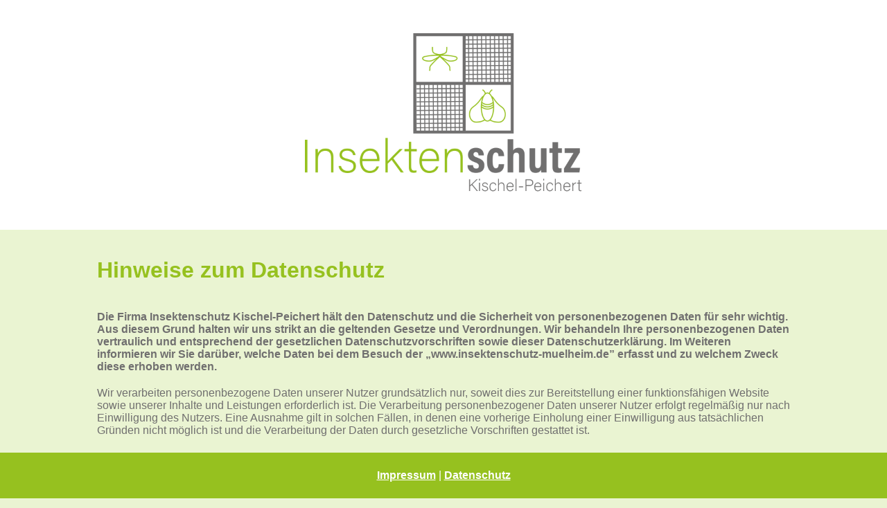

--- FILE ---
content_type: text/html; charset=UTF-8
request_url: https://insektenschutz-muelheim.de/datenschutz.php
body_size: 11650
content:
<!doctype html>
<html lang="de">
<head>
<meta charset="utf-8">
<meta name="robots" content="index,follow" >
<title>Insektenschutz in Mülheim</title>
	<link rel="apple-touch-icon" sizes="57x57" href="/apple-icon-57x57.png">
<link rel="apple-touch-icon" sizes="60x60" href="/apple-icon-60x60.png">
<link rel="apple-touch-icon" sizes="72x72" href="/apple-icon-72x72.png">
<link rel="apple-touch-icon" sizes="76x76" href="/apple-icon-76x76.png">
<link rel="apple-touch-icon" sizes="114x114" href="/apple-icon-114x114.png">
<link rel="apple-touch-icon" sizes="120x120" href="/apple-icon-120x120.png">
<link rel="apple-touch-icon" sizes="144x144" href="/apple-icon-144x144.png">
<link rel="apple-touch-icon" sizes="152x152" href="/apple-icon-152x152.png">
<link rel="apple-touch-icon" sizes="180x180" href="/apple-icon-180x180.png">
<link rel="icon" type="image/png" sizes="192x192"  href="/android-icon-192x192.png">
<link rel="icon" type="image/png" sizes="32x32" href="/favicon-32x32.png">
<link rel="icon" type="image/png" sizes="96x96" href="/favicon-96x96.png">
<link rel="icon" type="image/png" sizes="16x16" href="/favicon-16x16.png">
<link rel="manifest" href="/manifest.json">
<meta name="msapplication-TileColor" content="#ffffff">
<meta name="msapplication-TileImage" content="/ms-icon-144x144.png">
<meta name="theme-color" content="#ffffff">
<meta name="Description" content="Datenschutzerklärung der Firma Kischel-Peichert">
<meta name="Keywords" content="Datenschutz">
<meta name="viewport" content="width=device-width, initial-scale=1">
<link href="basics/basics.css" rel="stylesheet" type="text/css">
</head>

<body>
<div id="logo_frame"><a href="index.php" title="Zur Startseite"><img src="basics/Insektenschutz-Kischel-Peichert-Muelheim.png"  alt="Insektenschutz Mülheim - Kim Kischel-Peichert" id="logo"/></a></div>
	<div id="content_frame">
	  <div>
	    <h1>Hinweise zum Datenschutz</h1>
	    <p><strong>Die Firma Insektenschutz Kischel-Peichert </strong><strong>hält         den Datenschutz und die Sicherheit von personenbezogenen Daten   für     sehr   wichtig. Aus diesem Grund halten wir uns strikt an die   geltenden     Gesetze und Verordnungen. Wir   behandeln Ihre   personenbezogenen Daten     vertraulich und   entsprechend der   gesetzlichen Datenschutzvorschriften     sowie dieser     Datenschutzerklärung. Im Weiteren informieren wir Sie     darüber,     welche Daten bei dem Besuch der &bdquo;www.insektenschutz-muelheim.de&rdquo; erfasst         und zu welchem Zweck diese erhoben werden.</strong></p>
	    <p>Wir verarbeiten personenbezogene Daten unserer Nutzer         grundsätzlich nur, soweit dies zur Bereitstellung einer funktionsfähigen         Website sowie unserer Inhalte und Leistungen erforderlich ist.   Die       Verarbeitung personenbezogener Daten unserer Nutzer erfolgt     regelmäßig     nur nach Einwilligung des Nutzers. Eine Ausnahme gilt in     solchen   Fällen,   in denen eine vorherige Einholung einer   Einwilligung   aus   tatsächlichen   Gründen nicht möglich ist und die   Verarbeitung   der Daten   durch   gesetzliche Vorschriften gestattet   ist. </p>
	    <h3>1. VERANTWORTLICHKEIT FÜR DIE DATENVERARBEITUNG</h3>
	    <p><strong>Verantwortlich für die Datenverarbeitung ist :</strong></p>
	    <p>Kim Kischel-Peichert<br>
	      Richard-Wagner-Straße 13<br>
45478 Mülheim an der Ruhr</p>
        <p>Telefon: 02 08 / 37 57 86 86<br>
          Telefax.: 02 08 / 37 57 86 87</p>
        <p>E-Mail: kontakt[at]insektenschutz-muelheim.de </p>
	    <p>Weitere Angaben finden Sie ebenfalls im <a href="impressum.php">Impressum</a></p>
	    <p><strong>Sie erreichen den Datenschutzbeauftragten des Verantwortlichen über die <br>
	      </strong><strong>E-Mail: kontakt[at]insektenschutz-muelheim.de </strong></p>
	    <h3>2. WELCHE DATEN WERDEN VON UNS AUF DER INTERNETSEITE ERHOBEN</h3>
	    <h5><strong>ERHEBUNG VON ZUGRIFFSDATEN UND LOGFILES</strong></h5>
	    <p>Bei jedem Aufruf unserer Internetseite erfasst unser System         automatisiert Daten und Informationen vom Computersystem des   aufrufenden       Rechners.</p>
	    <p>Wir, bzw. unser Hostinganbieter, erhebt auf Grundlage unserer         berechtigten Interessen im Sinne des Art. 6 Abs. 1 lit. f. DSGVO   Daten       über jeden Zugriff auf den Server, auf dem sich dieser   Dienst   befindet     (sogenannte Serverlogfiles).</p>
	    <p>Zu den Zugriffsdaten gehören :</p>
	    <ul>
	      <li>Name der abgerufenen Webseite,</li>
	      <li>Datei,</li>
	      <li>Datum und Uhrzeit des Abrufs,</li>
	      <li>übertragene Datenmenge,</li>
	      <li>Meldung über erfolgreichen Abruf,</li>
	      <li>Browsertyp nebst Version,</li>
	      <li>das Betriebssystem des Nutzers,</li>
	      <li>Referrer URL (die zuvor besuchte Seite),</li>
	      <li>IP-Adresse</li>
	      <li>der anfragende Provider.</li>
        </ul>
	    <p>Die Speicherung in Logfiles erfolgt, um die Funktionsfähigkeit         der Website sicherzustellen. Zudem dienen uns die Daten zur       Optimierung   der Website und zur Sicherstellung der Sicherheit unserer         informationstechnischen Systeme. Eine Auswertung der Daten zu         Marketingzwecken findet in diesem Zusammenhang nicht statt.</p>
	    <h4><strong>RECHTSGRUNDLAGE FÜR DIESE VERARBEITUNG</strong></h4>
	    <p>Rechtsgrundlage für die vorübergehende Speicherung der Daten     und     der Logfiles ist Art. 6 Abs. 1 lit. f DSGVO. Das berechtige       Interesse   unseres Betriebs liegt in der Durchführung unserer       Geschäftstätigkeit   sowie in der Analyse, Optimierung und Erhaltung der       Sicherheit unseres   Onlineangebotes.</p>
	    <h4><strong>DAUER DER SPEICHERUNG</strong><br>
        </h4>
	    <p>Im Falle der Speicherung der Daten in Logfiles ist dies nach         spätestens sieben Tagen der Fall. Eine darüberhinausgehende   Speicherung       ist möglich. In diesem Fall werden die IP-Adressen der   Nutzer   gelöscht     oder verfremdet, sodass eine Zuordnung des   aufrufenden   Clients nicht     mehr möglich ist.</p>
	    <h4><strong>WIDERSPRUCHS- UND BESEITIGUNGSMÖGLICHKEIT</strong></h4>
	    <p>Die Erfassung der Daten zur Bereitstellung der Website und die         Speicherung der Daten in Logfiles ist für den Betrieb der       Internetseite   zwingend erforderlich. Es besteht folglich seitens des       Nutzers keine   Widerspruchsmöglichkeit. </p>
	    <h3>3. KONTAKTAUFNAHME</h3>
	    <p>Im Rahmen der Kontaktaufnahme mit uns (z.B. per E-Mail) werden         personenbezogene Daten erhoben. Diese Daten werden ausschließlich   zum       Zweck der Beantwortung Ihres Anliegens bzw. für die   Kontaktaufnahme     und   die damit verbundene technische Administration   gespeichert und       verwendet.</p>
	    <p>Dabei ist die Angabe einer gültigen E-Mail-Adresse     erforderlich,     um Ihre Anfrage beantworten zu können. Sofern Sie dies     wünschen,   können   Sie hierzu eine E-Mailadresse verwenden, die   keine     Rückschlüsse auf Ihre   Person zulässt.</p>
	    <p>Wir möchten Sie darauf hinweisen, dass eine Datenübertragung     per     E-Mail Sicherheitslücken aufweisen kann. Ein lückenloser Schutz     der     Daten vor dem Zugriff durch Dritte ist hier nicht möglich. Wir       empfehlen   deshalb, vertrauliche Daten nicht per Email zu   übermitteln.     Sofern Sie   an einer verschlüsselten   E-Mail-Korrespondenz   interessiert   sind, teilen   Sie uns dies bitte   mit.</p>
	    <h4><strong>RECHTSGRUNDLAGE FÜR DIESE VERARBEITUNG</strong></h4>
	    <p>Rechtsgrundlage für die Verarbeitung der Daten ist unser         berechtigtes Interesse an der Beantwortung Ihres Anliegens gemäß Art. 6         Abs. 1 lit. f DSGVO.</p>
	    <h4><strong>DAUER DER SPEICHERUNG</strong></h4>
	    <p>Ihre Daten werden nach abschließender Bearbeitung Ihrer Anfrage         gelöscht, dies ist der Fall, wenn sich aus den Umständen   entnehmen       lässt, dass der betroffene Sachverhalt abschließend   geklärt ist und       sofern keine gesetzlichen Aufbewahrungspflichten   entgegenstehen. </p>
	    <h3>4. WEITERGABE VON DATEN</h3>
	    <p><strong>Wir übermitteln persönliche Daten an Dritte ausschließlich zu folgenden Zwecken:</strong></p>
	    <ul>
	      <li>nach Erteilung einer ausdrücklichen Einwilligung gemäß Art. 6 Abs. 1 S. 1 lit. a DSGVO,</li>
	      <li>die Weitergabe ist nach Art. 6 Abs. 1 S. 1 lit. f DSGVO zur         Geltendmachung, Ausübung oder Verteidigung von Rechtsansprüchen         erforderlich und es besteht kein Grund zur Annahme, dass Sie ein         überwiegendes schutzwürdiges Interesse an der Nichtweitergabe Ihrer         Daten haben,</li>
	      <li>falls für die Weitergabe nach Art. 6 Abs. 1 S. 1 lit. c DSGVO eine gesetzliche Verpflichtung besteht,</li>
	      <li>sofern dies gesetzlich zulässig und nach Art. 6 Abs. 1 S. 1         lit. b DSGVO für die Abwicklung von Vertragsverhältnissen mit   Ihnen       erforderlich ist. </li>
        </ul>
	    <h3>5. RECHTE DER BETROFFENEN PERSON</h3>
	    <p><strong>Sie haben ein Recht auf Auskunft über die bei uns über         Sie gespeicherten personenbezogenen Daten. Nach den gesetzlichen         Bestimmungen haben Sie ebenfalls ein Recht auf Berichtigung   unrichtiger       Daten, Sperrung, Datenübertragbarkeit und Löschung   Ihrer       personenbezogenen Daten. Senden Sie hierzu eine E-Mail an:     kontakt[at]insektenschutz-muelheim.de .</strong></p>
	    <p><strong>Sie haben ebenfalls ein Recht auf Beschwerde bei einer         Datenschutz-Aufsichtsbehörde, sofern Sie der Ansicht sind, dass   eine       Verarbeitung der sie betreffenden personenbezogenen Daten   gegen die       gesetzlichen Bestimmungen verstößt.</strong></p>
	    <p><strong>Die zuständige Aufsichtsbehörde ist in Nordrhein-Westfalen: </strong></p>
	    <p>Landesbeauftragte für Datenschutz und Informationsfreiheit<br>
	      Nordrhein-Westfalen<br>
	      Postfach 20 04 44<br>
	      40102 Düsseldorf</p>
	    <p>Tel.: 0211/38424-0<br>
	      Fax: 0211/38424-10<br>
	      E-Mail: <a href="mailto: poststelle@ldi.nrw.de">poststelle@ldi.nrw.de</a></p>
	    <p><strong>Sofern Sie eine Einwilligung erteilt haben, haben Sie     das     Recht, die Einwilligung jederzeit zu widerrufen. Hiervon wird   die       Rechtsmäßigkeit der aufgrund der Einwilligung bis zum Widerruf       erfolgten   Verarbeitung nicht berührt.</strong></p>
	    <p><strong>Sie können der künftigen Verarbeitung Ihrer         personenbezogenen Daten entsprechend den gesetzlichen Vorgaben jederzeit         widersprechen. Der Widerspruch kann insbesondere gegen die       Verarbeitung   für Zwecke der Direktwerbung erfolgen.</strong></p>
	    <p><strong>Zur Ausübung Ihres Widerrufs- oder Widerspruchsrecht richten Sie eine E-Mail an folgende Adresse: kontakt[at]insektenschutz-muelheim.de .</strong></p>
	    <p><strong>Über Ihren Widerspruch oder Widerruf können Sie uns auch unter folgenden Kontaktdaten informieren:</strong></p>
	    <p>Kim Kischel-Peichert<br>
Richard-Wagner-Straße 13<br>
45478 Mülheim an der Ruhr</p>
        <p>Telefon: 02 08 / 37 57 86 86<br>
          Telefax.: 02 08 / 37 57 86 87</p>
        <p>E-Mail: kontakt[at]insektenschutz-muelheim.de </p>
        <p>Weitere Angaben finden Sie ebenfalls im <a href="impressum.php">Impressum</a></p>
	  </div>
	</div>
	<footer title="Hinweise zum Datenschutz"><a href="impressum.php" title="Impressum: inektenschutz-muelheim.de">Impressum</a> | <a href="datenschutz.php" title="Hinweise zum Datenschutz">Datenschutz</a></footer></body>
</html>


--- FILE ---
content_type: text/css
request_url: https://insektenschutz-muelheim.de/basics/basics.css
body_size: 1965
content:
@charset "utf-8";
html *{margin: 0px;padding: 0px;box-sizing: border-box}
body{text-align: center;color: #706f6f;background: #eaf4d2;font-family: sans-serif;padding: 0 0 4em 0}
p, h1,h2,h3,ul{margin: 1.25em 0;}
h1,h2{color: #96c11f}
li{margin: 0.1em 1em ;padding: 0 0.5em}
#logo{width: 80%;max-width: 400px;height: auto;margin: 1em}
#logo_frame{padding: 2em;background: #fff}
#content_frame{padding: 0em 3em 3em 3em}
#content_frame div{width: 98%;max-width: 1000px;margin: 0 auto;text-align: left}
footer{position: fixed;padding: 1.5em;bottom: 0px;width: 100%;color: #fff;background: #96c11f}
footer a{color: #fff;font-weight: bold}
.mw{width: 99%;max-width: 960px;margin: auto}
.text_block{padding: 0.5em 3em;box-sizing: border-box;background: rgba(255,255,255,0.3)}
.text_block h1, .text_block h2, .text_block h3{text-align: center;}
.text_block h3{border-bottom: 1px dotted;margin-top: 3.5em}
.text_block p{text-align: left}
.text_block img{width: 100%;height: auto}
.smaller{font-size: 0.7em}
.kontakt{text-align: center;margin: 4em auto 0em auto; background: rgba(150,191,28,0.24);padding: 1em;box-sizing: border-box}
.kontakt p{text-align: center;color: #706f6f}
.kontakt h3{color: #706f6f;text-align: center}
div.logo_small{padding: 0.4em;box-sizing: border-box;;text-align: center}
div.logo_small img{width: 70%;max-width: 350px;height: auto;margin: auto}
.neher{text-align: center;padding: 4em auto;margin-top:2em;box-sizing: border-box;text-overflow: hidden}
.neher p{text-align:center }
.fotos_5 img{width: calc((100% / 5) - 12px);height: auto;border: 1px solid #ccc;margin: 3px}
.fotos_4 img{width: calc((100% / 4) - 12px);height: auto;border: 1px solid #ccc;margin: 3px}
.fotos_3 img{width: calc((100% / 3) - 12px);height: auto;border: 1px solid #ccc;margin: 3px}
.fotos_2 img{width: calc((100% / 2) - 12px);height: auto;border: 1px solid #ccc;margin: 3px}
@media only screen and (max-width: 800px){	
	.text_block{;padding: 0.5em}
	#content_frame{padding: 0em 1em 3em 1em}
	.text_block h1{font-size: 1.7em}
	.text_block h2{font-size: 1.5em}
	.text_block h3{font-size: 1.3em}
}